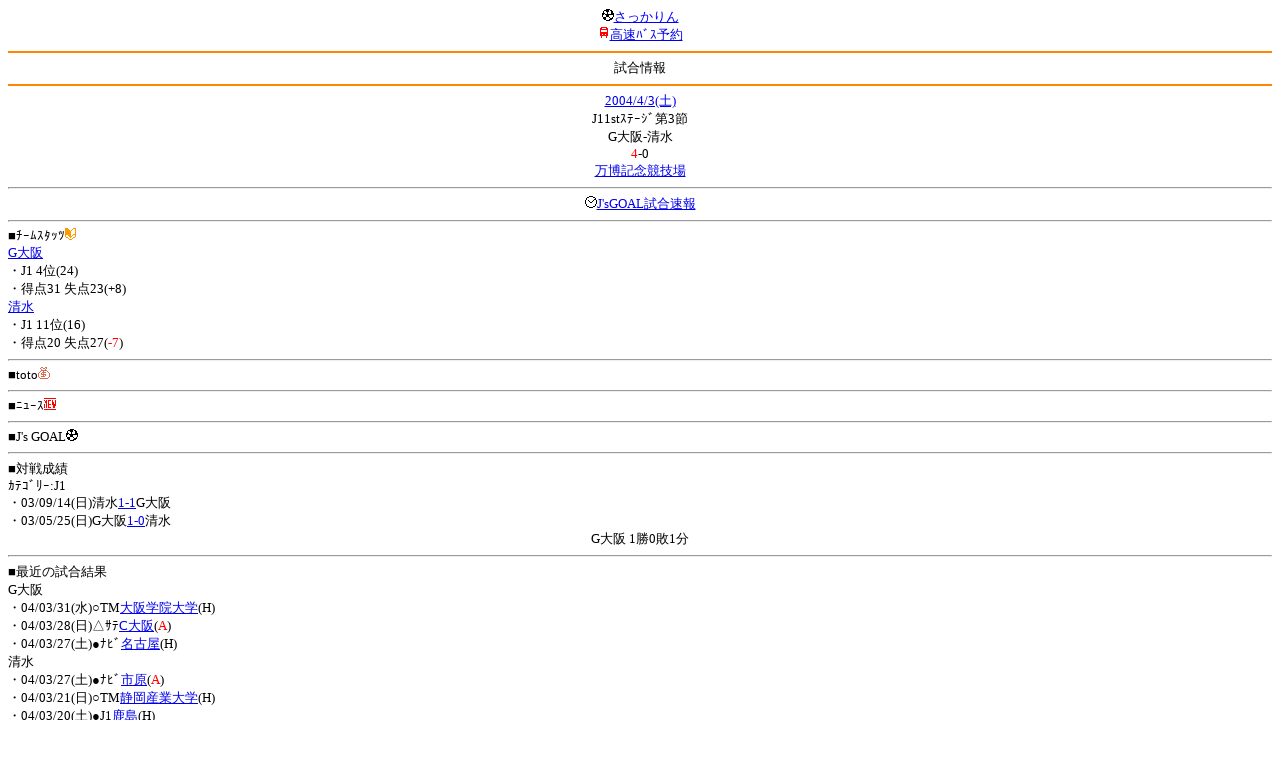

--- FILE ---
content_type: text/html; charset=Shift_JIS
request_url: http://soccer.phew.homeip.net/mb/match/info.php?mid=1220&cteam=%C8%D8%C5%C4&cstation=&csid=
body_size: 9326
content:
<html>
<!--match/info.php-->
<head>
<meta http-equiv="Content-Type" content="text/html; charset=Shift_JIS" />
<meta name="description" content="Jﾘｰｸﾞとｻｯｶｰ日本代表の総合情報ｻｲﾄ" />
<meta name="keywords" content="ｻｯｶｰ日本代表 Jﾘｰｸﾞ 試合 結果 toto ﾆｭｰｽ 選手名鑑 天気 路線検索 競技場 ｽﾀｼﾞｱﾑ ｱｸｾｽ 地図 2ちゃんねる ﾁｹｯﾄ 故障者 移籍" /><title>試合情報</title></head>
<body><font size="-1">
<a id="top" name="top"></a><center><img src="/mb/img/emoji/25.gif" width="12" height="12" border="0" /><a href="/mb/?cteam=%C8%D8%C5%C4&cstation=&csid="><font color="blue">さっかりん</font></a><br /><img src="/mb/img/emoji/35.gif" width="12" height="12" border="0" /><a href="http://hb.afl.rakuten.co.jp/hsc/0a11d60c.1fd591c3.0a11d58c.3b6a1b97/">高速ﾊﾞｽ予約</a><hr color="#ff8800" />試合情報<hr color="#ff8800" /></center><center>
<a href="../schedule/daily/index.php?type=match&date=2004-04-03&cteam=%C8%D8%C5%C4&cstation=&csid=">2004/4/3(土)</a><br />
J11stｽﾃｰｼﾞ第3節<br />
G大阪-清水<br />
<font color="red">4</font>-0<br />
<a href="../stadium/info.php?id=13&cteam=%C8%D8%C5%C4&cstation=&csid=">万博記念競技場</a><hr />
<img src="/mb/img/emoji/176.gif" width="12" height="12" border="0" /><a href="http://www.jsgoal.jp/score/score_all.html">J&apos;sGOAL試合速報</a>
<hr />
</center>
■ﾁｰﾑｽﾀｯﾂ<img src="/mb/img/emoji/70.gif" width="12" height="12" border="0" /><br />
<a href="time/index.php?mid=1220&team=G%C2%E7%BA%E5&cteam=%C8%D8%C5%C4&cstation=&csid=">G大阪</a><br />・J1 4位(24)<br />・得点31 失点23(+8)<br /><a href="time/index.php?mid=1220&team=%C0%B6%BF%E5&cteam=%C8%D8%C5%C4&cstation=&csid=">清水</a><br />・J1 11位(16)<br />・得点20 失点27(<font color="red">-7</font>)<br /><hr />
■toto<img src="/mb/img/emoji/186.gif" width="12" height="12" border="0" /><br />
<hr />
■ﾆｭｰｽ<img src="/mb/img/emoji/120.gif" width="12" height="12" border="0" /><br />
<hr />
■J&apos;s GOAL<img src="/mb/img/emoji/25.gif" width="12" height="12" border="0" /><br />
<hr />
■対戦成績<br />
ｶﾃｺﾞﾘｰ:J1<br />・03/09/14(日)清水<a href="info.php?mid=160&cteam=%C8%D8%C5%C4&cstation=&csid=">1-1</a>G大阪<br />・03/05/25(日)G大阪<a href="info.php?mid=80&cteam=%C8%D8%C5%C4&cstation=&csid=">1-0</a>清水<br /><center>G大阪 1勝0敗1分</center><hr />
■最近の試合結果<br />
G大阪<br />
・04/03/31(水)○TM<a href="/mb/match/info.php?mid=2254&cteam=%C8%D8%C5%C4&cstation=&csid=">大阪学院大学</a>(H)<br />・04/03/28(日)△ｻﾃ<a href="/mb/match/info.php?mid=1821&cteam=%C8%D8%C5%C4&cstation=&csid=">C大阪</a>(<font color="red">A</font>)<br />・04/03/27(土)●ﾅﾋﾞ<a href="/mb/match/info.php?mid=1707&cteam=%C8%D8%C5%C4&cstation=&csid=">名古屋</a>(H)<br />清水<br />
・04/03/27(土)●ﾅﾋﾞ<a href="/mb/match/info.php?mid=1709&cteam=%C8%D8%C5%C4&cstation=&csid=">市原</a>(<font color="red">A</font>)<br />・04/03/21(日)○TM<a href="/mb/match/info.php?mid=2164&cteam=%C8%D8%C5%C4&cstation=&csid=">静岡産業大学</a>(H)<br />・04/03/20(土)●J1<a href="/mb/match/info.php?mid=1208&cteam=%C8%D8%C5%C4&cstation=&csid=">鹿島</a>(H)<br /><hr />
・前の試合<img src="/mb/img/emoji/117.gif" width="12" height="12" border="0" /><br />
　┣<a href="rd.php?mode=back&mid=1220&team=G%C2%E7%BA%E5&cteam=%C8%D8%C5%C4&cstation=&csid=">G大阪</a><br />
　┗<a href="rd.php?mode=back&mid=1220&team=%C0%B6%BF%E5&cteam=%C8%D8%C5%C4&cstation=&csid=">清水</a><br />
・次の試合<img src="/mb/img/emoji/173.gif" width="12" height="12" border="0" /><br />
　┣<a href="rd.php?mode=forward&mid=1220&team=G%C2%E7%BA%E5&cteam=%C8%D8%C5%C4&cstation=&csid=">G大阪</a><br />
　┗<a href="rd.php?mode=forward&mid=1220&team=%C0%B6%BF%E5&cteam=%C8%D8%C5%C4&cstation=&csid=">清水</a><br />
<hr />
■天気<img src="/mb/img/emoji/1.gif" width="12" height="12" border="0" /><br />
・<a href="https://tenki.jp/forecast/6/30/">大阪府の天気</a><hr />
■最寄り駅<img src="/mb/img/emoji/30.gif" width="12" height="12" border="0" /><br />
・公園東口駅<br />　┣<a href="https://transit.yahoo.co.jp/search/result?from=&to=%E5%85%AC%E5%9C%92%E6%9D%B1%E5%8F%A3&y=2004&m=04&d=03&hh=14&m1=0&m2=2&type=4">路線検索</a><br />　┗<a href="https://transit.yahoo.co.jp/search/result?from=%E5%85%AC%E5%9C%92%E6%9D%B1%E5%8F%A3&to=&y=2004&m=04&d=03&hh=&m1=&m2=&type=4">復路検索</a><br /><hr />
■ﾃﾚﾋﾞ<img src="/mb/img/emoji/77.gif" width="12" height="12" border="0" /><br />
<hr />
■ﾗｼﾞｵ<img src="/mb/img/emoji/146.gif" width="12" height="12" border="0" /><br />
<hr />
■ﾁｹｯﾄ<img src="/mb/img/emoji/65.gif" width="12" height="12" border="0" /><br />
<hr />
■検索<img src="/mb/img/emoji/119.gif" width="12" height="12" border="0" /><br />
・選手<img src="/mb/img/emoji/140.gif" width="12" height="12" border="0" /><br />
　┣<a href="../team/index.php?team=G%C2%E7%BA%E5&cteam=%C8%D8%C5%C4&cstation=&csid=">G大阪</a><br />
　┗<a href="../team/index.php?team=%C0%B6%BF%E5&cteam=%C8%D8%C5%C4&cstation=&csid=">清水</a><br />
・ﾌﾟﾚｽﾘﾘｰｽ<img src="/mb/img/emoji/76.gif" width="12" height="12" border="0" /><br />
　┣<a href="../official/index.php?team=G%C2%E7%BA%E5&cteam=%C8%D8%C5%C4&cstation=&csid=">G大阪</a><br />
　┗<a href="../official/index.php?team=%C0%B6%BF%E5&cteam=%C8%D8%C5%C4&cstation=&csid=">清水</a><br />
・ﾆｭｰｽ<img src="/mb/img/emoji/120.gif" width="12" height="12" border="0" /><br />
　┣<a href="../news/index.php?team=G%C2%E7%BA%E5&cteam=%C8%D8%C5%C4&cstation=&csid=">G大阪</a><br />
　┗<a href="../news/index.php?team=%C0%B6%BF%E5&cteam=%C8%D8%C5%C4&cstation=&csid=">清水</a><br />
・Blog<img src="/mb/img/emoji/190.gif" width="12" height="12" border="0" /><br />
　┣<a href="../blog/index.php?team=G%C2%E7%BA%E5&cteam=%C8%D8%C5%C4&cstation=&csid=">G大阪</a><br />
　┗<a href="../blog/index.php?team=%C0%B6%BF%E5&cteam=%C8%D8%C5%C4&cstation=&csid=">清水</a><br />
・故障者<img src="/mb/img/emoji/41.gif" width="12" height="12" border="0" /><br />
　┣<a href="../news/index.php?type=injury&team=G%C2%E7%BA%E5&cteam=%C8%D8%C5%C4&cstation=&csid=">G大阪</a><br />
　┗<a href="../news/index.php?type=injury&team=%C0%B6%BF%E5&cteam=%C8%D8%C5%C4&cstation=&csid=">清水</a><br />
・移籍<img src="/mb/img/emoji/225.gif" width="12" height="12" border="0" /><br />
　┣<a href="../news/index.php?type=transfer&team=G%C2%E7%BA%E5&cteam=%C8%D8%C5%C4&cstation=&csid=">G大阪</a><br />
　┗<a href="../news/index.php?type=transfer&team=%C0%B6%BF%E5&cteam=%C8%D8%C5%C4&cstation=&csid=">清水</a><br />
<hr />
<!--
■ﾁｹｯﾄ<img src="/mb/img/emoji/65.gif" width="12" height="12" border="0" /><br />
・<a href="http://mc.pia.jp/(_xproxy2_)/t/?_xpxi=IA0AwV...">ﾁｹｯﾄぴあ</a><br />
・<a href="http://eplus.jp/">ｲｰﾌﾟﾗｽ</a><br />
<hr />
-->
■ｽｹｼﾞｭｰﾙ<br />
・<a href="/match/vcs.php?id_1220=on&encode=sjis">携帯に登録</a><img src="/mb/img/emoji/105.gif" width="12" height="12" border="0" /><br />
・<a href="/mb/schedule/daily/index.php?type=match&date=2004-04-03&cteam=%C8%D8%C5%C4&cstation=&csid=">当日の試合一覧</a><img src="/mb/img/emoji/70.gif" width="12" height="12" border="0" /><br />
<!--・<a href="http://twitter.com/home?status=4%2F3%28%E5%9C%9F%2916%3A02%20J1%201st%E3%82%B9%E3%83%86%E3%83%BC%E3%82%B8%E7%AC%AC3%E7%AF%80%20G%E5%A4%A7%E9%98%AA%20-%20%E6%B8%85%E6%B0%B4%20http%3A%2F%2Fsoccer.phew.homeip.net%2Fmatch%2Finfo_rd.php%3Fmid%3D1220">この試合をTwitterでつぶやく</a>-->
<p></p>
<a id="menu" name="menu"></a><hr color="#ff8800" /><img src="/mb/img/emoji/125.gif" width="12" height="12" border="0" /><a href="/mb/official/index.php?team=&cteam=%C8%D8%C5%C4&cstation=&csid=" accesskey="1"><font color="blue">ﾌﾟﾚｽﾘﾘｰｽ<img src="/mb/img/emoji/76.gif" width="12" height="12" border="0" /></font></a><br /><img src="/mb/img/emoji/126.gif" width="12" height="12" border="0" /><a href="/mb/news/index.php?team=&cteam=%C8%D8%C5%C4&cstation=&csid=" accesskey="2"><font color="blue">ﾆｭｰｽ<img src="/mb/img/emoji/120.gif" width="12" height="12" border="0" /></font></a><br /><img src="/mb/img/emoji/127.gif" width="12" height="12" border="0" /><a href="/mb/blog/index.php?team=&cteam=%C8%D8%C5%C4&cstation=&csid=" accesskey="3"><font color="blue">Blog<img src="/mb/img/emoji/190.gif" width="12" height="12" border="0" /></font></a><br /><img src="/mb/img/emoji/129.gif" width="12" height="12" border="0" /><a href="/mb/schedule/daily/index.php?type=match&team=&cteam=%C8%D8%C5%C4&cstation=&csid=" accesskey="5"><font color="blue">試合<img src="/mb/img/emoji/25.gif" width="12" height="12" border="0" /></font></a><br /><img src="/mb/img/emoji/130.gif" width="12" height="12" border="0" /><a href="/mb/schedule/daily/index.php?type=tv&team=&cteam=%C8%D8%C5%C4&cstation=&csid=" accesskey="6"><font color="blue">ﾃﾚﾋﾞ<img src="/mb/img/emoji/77.gif" width="12" height="12" border="0" /></font></a><br /><img src="/mb/img/emoji/131.gif" width="12" height="12" border="0" /><a href="/mb/team/index.php?team=&cteam=%C8%D8%C5%C4&cstation=&csid=" accesskey="7"><font color="blue">選手<img src="/mb/img/emoji/140.gif" width="12" height="12" border="0" /></font></a><br /><img src="/mb/img/emoji/132.gif" width="12" height="12" border="0" /><a href="#menu" accesskey="8"><font color="blue">ﾒﾆｭｰ</font></a><br /><img src="/mb/img/emoji/134.gif" width="12" height="12" border="0" /><a href="#top" accesskey="0"><font color="blue">ﾄｯﾌﾟ</font></a><br /><center><p><a href="/mb/?cteam=%C8%D8%C5%C4&cstation=&csid="><img src="/mb/img/emoji/214.gif" width="12" height="12" border="0" />さっかりんﾓﾊﾞｲﾙ</a></p></center></font></body></html>
